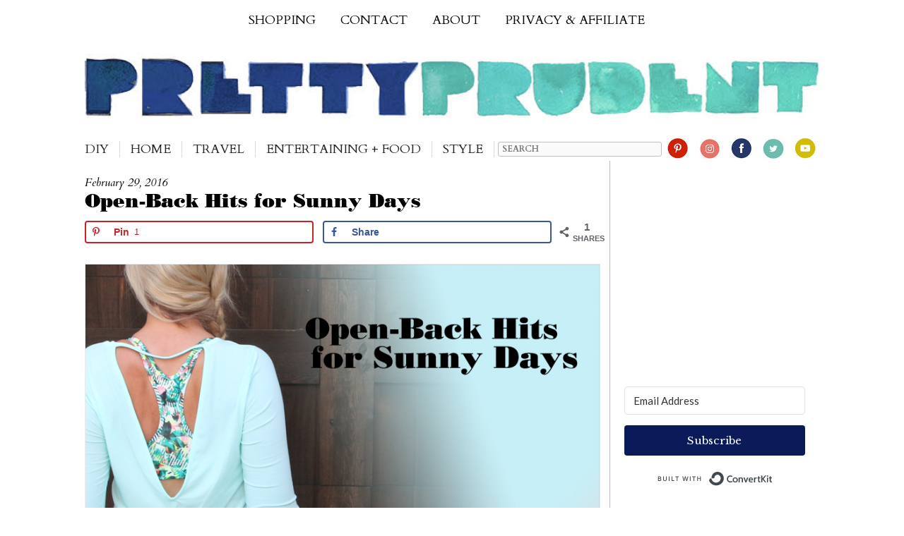

--- FILE ---
content_type: text/css
request_url: https://www.prettyprudent.com/wp-content/themes/prudent-2017/library/css/style.css
body_size: 20547
content:


/* @override 
	http://prudent-assets.s3-us-west-2.amazonaws.com/wp-content/themes/prudent-2015/library/css/style.css */


/*! Made with Bones: http://themble.com/bones :) */
/******************************************************************
Site Name: Pretty Prudent
Author: Jeremy Roush

Stylesheet: Main Stylesheet


******************************************************************/
/*********************
IMPORTING PARTIALS
These files are needed at the beginning so that we establish all
our mixins, functions, and variables that we'll be using across
the whole project.
*********************/
/* normalize.css 2012-07-07T09:50 UTC - http://github.com/necolas/normalize.css */
/* ==========================================================================
   HTML5 display definitions
   ========================================================================== */
/**
 * Correct `block` display not defined in IE 8/9.
 */
article,
aside,
details,
figcaption,
figure,
footer,
header,
hgroup,
main,
nav,
section,
summary {
    display: block;
}

/**
 * Correct `inline-block` display not defined in IE 8/9.
 */
audio,
canvas,
video {
    display: inline-block;
}

/**
 * Prevent modern browsers from displaying `audio` without controls.
 * Remove excess height in iOS 5 devices.
 */
audio:not([controls]) {
    display: none;
    height: 0;
}

/**
 * Address `[hidden]` styling not present in IE 8/9.
 * Hide the `template` element in IE, Safari, and Firefox < 22.
 */
[hidden],
template {
    display: none;
}

/* ==========================================================================
   Base
   ========================================================================== */
/**
 * 1. Set default font family to sans-serif.
 * 2. Prevent iOS text size adjust after orientation change, without disabling
 *    user zoom.
 */
html {
    /* 1 */
    -ms-text-size-adjust: 100%;
    /* 2 */
    -webkit-text-size-adjust: 100%;
    /* 2 */
}

#inner-header {}

/**
 * Remove default margin.
 */
body {
    margin: 0;
}

/* ==========================================================================
   Links
   ========================================================================== */
/**
 * Remove the gray background color from active links in IE 10.
 */
a {
    background: transparent;
}

/**
 * Address `outline` inconsistency between Chrome and other browsers.
 */
a:focus {
    outline: thin dotted;
}

/**
 * Improve readability when focused and also mouse hovered in all browsers.
 */
a:active,
a:hover {
    outline: 0;
}

/* ==========================================================================
   Typography
   ========================================================================== */
/**
 * Address variable `h1` font-size and margin within `section` and `article`
 * contexts in Firefox 4+, Safari 5, and Chrome.
 */
h1 {
    font-size: 2em;
    margin: 0.67em 0;
}

/**
 * Address styling not present in IE 8/9, Safari 5, and Chrome.
 */
abbr[title] {
    border-bottom: 1px dotted;
}

/**
 * Address style set to `bolder` in Firefox 4+, Safari 5, and Chrome.
 */
b,
strong,
.strong {
    font-weight: bold;
}

/**
 * Address styling not present in Safari 5 and Chrome.
 */
dfn,
em,
.em {
    font-style: italic;
}

/**
 * Address differences between Firefox and other browsers.
 */
hr {
    -moz-box-sizing: content-box;
    box-sizing: content-box;
    height: 0;
}

/*
 * proper formatting (http://blog.fontdeck.com/post/9037028497/hyphens)
*/
p {
    -webkit-hyphens: auto;
    -epub-hyphens: auto;
    -moz-hyphens: auto;
    hyphens: auto;
}

/*
 * Addresses margins set differently in IE6/7.
 */
pre {
    margin: 0;
}

/**
 * Correct font family set oddly in Safari 5 and Chrome.
 */
code,
kbd,
pre,
samp {
    font-family: monospace, serif;
    font-size: 1em;
}

/**
 * Improve readability of pre-formatted text in all browsers.
 */
pre {
    white-space: pre-wrap;
}

/**
 * Set consistent quote types.
 */
q {
    quotes: "\201C" "\201D" "\2018" "\2019";
}

/**
 * Address inconsistent and variable font size in all browsers.
 */
q:before,
q:after {
    content: '';
    content: none;
}

small, .small {
    font-size: 75%;
}

/**
 * Prevent `sub` and `sup` affecting `line-height` in all browsers.
 */
sub,
sup {
    font-size: 75%;
    line-height: 0;
    position: relative;
    vertical-align: baseline;
}

sup {
    top: -0.5em;
}

sub {
    bottom: -0.25em;
}

/* ==========================================================================
  Lists
========================================================================== */
/*
 * Addresses margins set differently in IE6/7.
 */
dl,
menu,
ol,
ul {
    margin: 1em 0;
}

dd {
    margin: 0;
}

/*
 * Addresses paddings set differently in IE6/7.
 */
menu {
    padding: 0 0 0 40px;
}

ol,
ul {
    padding: 0;
    list-style-type: none;
}

/*
 * Corrects list images handled incorrectly in IE7.
 */
nav ul,
nav ol {
    list-style: none;
    list-style-image: none;
}

/* ==========================================================================
  Embedded content
========================================================================== */
/**
 * Remove border when inside `a` element in IE 8/9.
 */
img {
    border: 0;
}

/**
 * Correct overflow displayed oddly in IE 9.
 */
svg:not(:root) {
    overflow: hidden;
}

/* ==========================================================================
   Figures
   ========================================================================== */
/**
 * Address margin not present in IE 8/9 and Safari 5.
 */
figure {
    margin: 0;
}

/* ==========================================================================
   Forms
   ========================================================================== */
/**
 * Define consistent border, margin, and padding.
 */
fieldset {
    border: 1px solid #c0c0c0;
    margin: 0 2px;
    padding: 0.35em 0.625em 0.75em;
}

/**
 * 1. Correct `color` not being inherited in IE 8/9.
 * 2. Remove padding so people aren't caught out if they zero out fieldsets.
 */
legend {
    border: 0;
    /* 1 */
    padding: 0;
    /* 2 */
}

/**
 * 1. Correct font family not being inherited in all browsers.
 * 2. Correct font size not being inherited in all browsers.
 * 3. Address margins set differently in Firefox 4+, Safari 5, and Chrome.
 */
button,
input,
select,
textarea {
    font-family: inherit;
    /* 1 */
    font-size: 100%;
    /* 2 */
    margin: 0;
    /* 3 */
}

/**
 * Address Firefox 4+ setting `line-height` on `input` using `!important` in
 * the UA stylesheet.
 */
button,
input {
    line-height: normal;
}

/**
 * Address inconsistent `text-transform` inheritance for `button` and `select`.
 * All other form control elements do not inherit `text-transform` values.
 * Correct `button` style inheritance in Chrome, Safari 5+, and IE 8+.
 * Correct `select` style inheritance in Firefox 4+ and Opera.
 */
button,
select {
    text-transform: none;
}

/**
 * 1. Avoid the WebKit bug in Android 4.0.* where (2) destroys native `audio`
 *    and `video` controls.
 * 2. Correct inability to style clickable `input` types in iOS.
 * 3. Improve usability and consistency of cursor style between image-type
 *    `input` and others.
 */
button,
html input[type="button"],
input[type="reset"],
input[type="submit"] {
    -webkit-appearance: button;
    /* 2 */
    cursor: pointer;
    /* 3 */
}

/**
 * Re-set default cursor for disabled elements.
 */
button[disabled],
html input[disabled] {
    cursor: default;
}

/**
 * 1. Address box sizing set to `content-box` in IE 8/9/10.
 * 2. Remove excess padding in IE 8/9/10.
 */
input[type="checkbox"],
input[type="radio"] {
    box-sizing: border-box;
    /* 1 */
    padding: 0;
    /* 2 */
}

/**
 * 1. Address `appearance` set to `searchfield` in Safari 5 and Chrome.
 * 2. Address `box-sizing` set to `border-box` in Safari 5 and Chrome
 *    (include `-moz` to future-proof).
 */
input[type="search"] {
    -webkit-appearance: textfield;
    /* 1 */
    -moz-box-sizing: content-box;
    -webkit-box-sizing: content-box;
    /* 2 */
    box-sizing: content-box;
}

/**
 * Remove inner padding and search cancel button in Safari 5 and Chrome
 * on OS X.
 */
input[type="search"]::-webkit-search-cancel-button,
input[type="search"]::-webkit-search-decoration {
    -webkit-appearance: none;
}

/**
 * Remove inner padding and border in Firefox 4+.
 */
button::-moz-focus-inner,
input::-moz-focus-inner {
    border: 0;
    padding: 0;
}

/**
 * 1. Remove default vertical scrollbar in IE 8/9.
 * 2. Improve readability and alignment in all browsers.
 */
textarea {
    overflow: auto;
    /* 1 */
    vertical-align: top;
    /* 2 */
}

/* ==========================================================================
   Tables
   ========================================================================== */
/**
 * Remove most spacing between table cells.
 */
table {
    border-collapse: collapse;
    border-spacing: 0;
}

* {
    -webkit-box-sizing: border-box;
    -moz-box-sizing: border-box;
    box-sizing: border-box;
}

.image-replacement,
.ir {
    text-indent: 100%;
    white-space: nowrap;
    overflow: hidden;
}

.clearfix, .cf, .comment-respond {
    zoom: 1;
}

.clearfix:before, .clearfix:after, .cf:before, .comment-respond:before, .cf:after, .comment-respond:after {
    content: "";
    display: table;
}

.clearfix:after, .cf:after, .comment-respond:after {
    clear: both;
}

/*
use the best ampersand
http://simplebits.com/notebook/2008/08/14/ampersands-2/
*/
span.amp {
    font-family: Baskerville, 'Goudy Old Style', Palatino, 'Book Antiqua', serif !important;
    font-style: italic;
}

/******************************************************************
Site Name:
Author:

Stylesheet: Variables

Here is where we declare all our variables like colors, fonts,
base values, and defaults. We want to make sure this file ONLY
contains variables that way our files don't get all messy.
No one likes a mess.

******************************************************************/
/*********************
COLORS
Need help w/ choosing your colors? Try this site out:
http://0to255.com/
*********************/
/*
Here's a great tutorial on how to
use color variables properly:
http://sachagreif.com/sass-color-variables/
*/
/******************************************************************
Site Name:
Author:

Stylesheet: Typography

Need to import a font or set of icons for your site? Drop them in
here or just use this to establish your typographical grid. Or not.
Do whatever you want to...GOSH!

Helpful Articles:
http://trentwalton.com/2012/06/19/fluid-type/
http://ia.net/blog/responsive-typography-the-basics/
http://alistapart.com/column/responsive-typography-is-a-physical-discipline

******************************************************************/
/*********************
FONT FACE (IN YOUR FACE)
*********************/
/*  To embed your own fonts, use this syntax
  and place your fonts inside the
  library/fonts folder. For more information
  on embedding fonts, go to:
  http://www.fontsquirrel.com/
  Be sure to remove the comment brackets.
*/
/*  @font-face {
      font-family: 'Font Name';
      src: url('library/fonts/font-name.eot');
      src: url('library/fonts/font-name.eot?#iefix') format('embedded-opentype'),
             url('library/fonts/font-name.woff') format('woff'),
             url('library/fonts/font-name.ttf') format('truetype'),
             url('library/fonts/font-name.svg#font-name') format('svg');
      font-weight: normal;
      font-style: normal;
  }
*/
/*
The following is based of Typebase:
https://github.com/devinhunt/typebase.css
I've edited it a bit, but it's a nice starting point.
*/
/*
 i imported this one in the functions file so bones would look sweet.
 don't forget to remove it for your site.
*/
/*
some nice typographical defaults
more here: http://www.newnet-soft.com/blog/csstypography
*/
p {
    -ms-word-break: break-all;
    -ms-word-wrap: break-all;
    word-break: break-word;
    word-break: break-word;
    -webkit-hyphens: auto;
    -moz-hyphens: auto;
    hyphens: auto;
    -webkit-hyphenate-before: 2;
    -webkit-hyphenate-after: 3;
    hyphenate-lines: 3;
    -webkit-font-feature-settings: "liga", "dlig";
    -moz-font-feature-settings: "liga=1, dlig=1";
    -ms-font-feature-settings: "liga", "dlig";
    -o-font-feature-settings: "liga", "dlig";
    font-feature-settings: "liga", "dlig";
}

/******************************************************************
Site Name:
Author:

Stylesheet: Sass Functions

You can do a lot of really cool things in Sass. Functions help you
make repeated actions a lot easier. They are really similar to mixins,
but can be used for so much more.

Anyway, keep them all in here so it's easier to find when you're
looking for one.

For more info on functions, go here:
http://sass-lang.com/documentation/Sass/Script/Functions.html

******************************************************************/
/*********************
COLOR FUNCTIONS
These are helpful when you're working
with shadows and such things. It's essentially
a quicker way to write RGBA.

Example:
box-shadow: 0 0 4px black(0.3);
compiles to:
box-shadow: 0 0 4px rgba(0,0,0,0.3);
*********************/
/*********************
RESPONSIVE HELPER FUNCTION
If you're creating a responsive site, then
you've probably already read
Responsive Web Design: http://www.abookapart.com/products/responsive-web-design

Here's a nice little helper function for calculating
target / context
as mentioned in that book.

Example:
width: cp(650px, 1000px);
or
width: calc-percent(650px, 1000px);
both compile to:
width: 65%;
*********************/
/******************************************************************
Site Name:
Author:

Stylesheet: Mixins Stylesheet

This is where you can take advantage of Sass' great features: Mixins.
I won't go in-depth on how they work exactly,
there are a few articles below that will help do that. What I will
tell you is that this will help speed up simple changes like
changing a color or adding CSS3 techniques gradients.

A WORD OF WARNING: It's very easy to overdo it here. Be careful and
remember less is more.

Helpful:
http://sachagreif.com/useful-sass-mixins/
http://thesassway.com/intermediate/leveraging-sass-mixins-for-cleaner-code
http://web-design-weekly.com/blog/2013/05/12/handy-sass-mixins/

******************************************************************/
/*********************
TRANSITION
*********************/
/*
I totally rewrote this to be cleaner and easier to use.
You'll need to be using Sass 3.2+ for these to work.
Thanks to @anthonyshort for the inspiration on these.
USAGE: @include transition(all 0.2s ease-in-out);
*/
/*********************
CSS3 GRADIENTS
Be careful with these since they can
really slow down your CSS. Don't overdo it.
*********************/
/* @include css-gradient(#dfdfdf,#f8f8f8); */
/*********************
BOX SIZING
*********************/
/* @include box-sizing(border-box); */
/* NOTE: value of "padding-box" is only supported in Gecko. So
probably best not to use it. I mean, were you going to anyway? */
/******************************************************************
Site Name:
Author:

Stylesheet: Grid Stylesheet

I've seperated the grid so you can swap it out easily. It's
called at the top the style.scss stylesheet.

There are a ton of grid solutions out there. You should definitely
experiment with your own. Here are some recommendations:

http://gridsetapp.com - Love this site. Responsive Grids made easy.
http://susy.oddbird.net/ - Grids using Compass. Very elegant.
http://gridpak.com/ - Create your own responsive grid.
https://github.com/dope/lemonade - Neat lightweight grid.


The grid below is a custom built thingy I modeled a bit after
Gridset. It's VERY basic and probably shouldn't be used on
your client projects. The idea is you learn how to roll your
own grids. It's better in the long run and allows you full control
over your project's layout.

******************************************************************/
.last-col {
    float: right;
    padding-right: 0 !important;
}

/*
Mobile Grid Styles
These are the widths for the mobile grid.
There are four types, but you can add or customize
them however you see fit.
*/
@media (max-width: 767px) {
    .m-all {
        float: left;
        padding-right: 0.75em;
        width: 100%;
        padding-right: 0;
    }

    .m-1of2 {
        float: left;
        padding-right: 0.75em;
        width: 50%;
    }

    .m-1of3 {
        float: left;
        padding-right: 0.75em;
        width: 33.33%;
    }

    .m-2of3 {
        float: left;
        padding-right: 0.75em;
        width: 66.66%;
    }

    .m-1of4 {
        float: left;
        padding-right: 0.75em;
        width: 25%;
    }

    .m-3of4 {
        float: left;
        padding-right: 0.75em;
        width: 75%;
    }
}

/* Portrait tablet to landscape */
@media (min-width: 768px) and (max-width: 1029px) {
    .t-all {
        float: left;
        padding-right: 0.75em;
        width: 100%;
        padding-right: 0;
    }

    .t-1of2 {
        float: left;
        padding-right: 0.75em;
        width: 50%;
    }

    .t-1of3 {
        float: left;
        padding-right: 0.75em;
        width: 33.33%;
    }

    .t-2of3 {
        float: left;
        padding-right: 0.75em;
        width: 66.66%;
    }

    .t-1of4 {
        float: left;
        padding-right: 0.75em;
        width: 25%;
    }

    .t-3of4 {
        float: left;
        padding-right: 0.75em;
        width: 75%;
    }

    .t-1of5 {
        float: left;
        padding-right: 0.75em;
        width: 20%;
    }

    .t-2of5 {
        float: left;
        padding-right: 0.75em;
        width: 40%;
    }

    .t-3of5 {
        float: left;
        padding-right: 0.75em;
        width: 60%;
    }

    .t-4of5 {
        float: left;
        padding-right: 0.75em;
        width: 80%;
    }
}

/* Landscape to small desktop */
@media (min-width: 1030px) {
    .d-all {
        float: left;
        padding-right: 0.75em;
        width: 100%;
        padding-right: 0;
    }

    .d-1of2 {
        float: left;
        padding-right: 0.75em;
        width: 50%;
    }

    .d-1of3 {
        float: left;
        padding-right: 0.75em;
        width: 33.33%;
    }

    .d-2of3 {
        float: left;
        padding-right: 0.75em;
        width: 66.66%;
    }

    .d-1of4 {
        float: left;
        padding-right: 0.75em;
        width: 25%;
    }

    .d-3of4 {
        float: left;
        padding-right: 0.75em;
        width: 75%;
    }

    .d-1of5 {
        float: left;
        padding-right: 0.75em;
        width: 20%;
    }

    .d-2of5 {
        float: left;
        padding-right: 0.75em;
        width: 40%;
    }

    .d-3of5 {
        float: left;
        padding-right: 0.75em;
        width: 60%;
    }

    .d-4of5 {
        float: left;
        padding-right: 0.75em;
        width: 80%;
    }

    .d-1of6 {
        float: left;
        padding-right: 0.75em;
        width: 16.6666666667%;
    }

    .d-1of7 {
        float: left;
        padding-right: 0.75em;
        width: 14.2857142857%;
    }

    .d-2of7 {
        float: left;
        padding-right: 0.75em;
        width: 28.5714286%;
    }

    .d-3of7 {
        float: left;
        padding-right: 0.75em;
        width: 42.8571429%;
    }

    .d-4of7 {
        float: left;
        padding-right: 0.75em;
        width: 57.1428572%;
    }

    .d-5of7 {
        float: left;
        padding-right: 0.75em;
        width: 71.4285715%;
    }

    .d-6of7 {
        float: left;
        padding-right: 0.75em;
        width: 85.7142857%;
    }

    .d-1of8 {
        float: left;
        padding-right: 0.75em;
        width: 12.5%;
    }

    .d-1of9 {
        float: left;
        padding-right: 0.75em;
        width: 11.1111111111%;
    }

    .d-1of10 {
        float: left;
        padding-right: 0.75em;
        width: 10%;
    }

    .d-1of11 {
        float: left;
        padding-right: 0.75em;
        width: 9.09090909091%;
    }

    .d-1of12 {
        float: left;
        padding-right: 0.75em;
        width: 8.33%;
    }
}

/*********************
IMPORTING MODULES
Modules are reusable blocks or elements we use throughout the project.
We can break them up as much as we want or just keep them all in one.
I mean, you can do whatever you want. The world is your oyster. Unless
you hate oysters, then the world is your peanut butter & jelly sandwich.
*********************/
/******************************************************************
Site Name:
Author:

Stylesheet: Alert Styles

If you want to use these alerts in your design, you can. If not,
you can just remove this stylesheet.

******************************************************************/
.alert-help,
.alert-info, .alert-error, .alert-success {
    margin: 10px;
    padding: 5px 18px;
    border: 1px solid;
}

.alert-help {
    border-color: #e8dc59;
    background: #ebe16f;
}

.alert-info {
    border-color: #bfe4f4;
    background: #d5edf8;
}

.alert-error {
    border-color: #f8cdce;
    background: #fbe3e4;
}

.alert-success {
    border-color: #deeaae;
    background: #e6efc2;
}

/******************************************************************
Site Name:
Author:

Stylesheet: Button Styles

Buttons are a pretty important part of your site's style, so it's
important to have a consistent baseline for them. Use this stylesheet
to create all kinds of buttons.

Helpful Links:
http://galp.in/blog/2011/08/02/the-ui-guide-part-1-buttons/

******************************************************************/
/*********************
BUTTON DEFAULTS
We're gonna use a placeholder selector here
so we can use common styles. We then use this
to load up the defaults in all our buttons.

Here's a quick video to show how it works:
http://www.youtube.com/watch?v=hwdVpKiJzac

*********************/
.blue-btn,
.comment-reply-link, #submit {
    display: inline-block;
    position: relative;
    font-family: "Helvetica Neue", Helvetica, Arial, sans-serif;
    text-decoration: none;
    color: white;
    font-size: 0.9em;
    font-size: 34px;
    line-height: 34px;
    font-weight: normal;
    padding: 0 24px;
    border-radius: 4px;
    border: 0;
    cursor: pointer;
    -webkit-transition: background-color 0.14s ease-in-out;
    transition: background-color 0.14s ease-in-out;
}

.blue-btn:hover, .comment-reply-link:hover, #submit:hover, .blue-btn:focus, .comment-reply-link:focus, #submit:focus {
    color: white;
    text-decoration: none;
}

.blue-btn:active, .comment-reply-link:active, #submit:active {
    top: 1px;
}

/*
An example button.
You can use this example if you want. Just replace all the variables
and it will create a button dependant on those variables.
*/
.blue-btn,
.comment-reply-link, #submit {
    background-color: #8dd5d5;
}

.blue-btn:hover, .comment-reply-link:hover, #submit:hover, .blue-btn:focus, .comment-reply-link:focus, #submit:focus {
    background-color: #8dd5d5;
}

.blue-btn:active, .comment-reply-link:active, #submit:active {
    background-color: #8dd5d5;
}

/******************************************************************
Site Name:
Author:

Stylesheet: Form Styles

We put all the form and button styles in here to setup a consistent
look. If we need to customize them, we can do this in the main
stylesheets and just override them. Easy Peasy.

You're gonna see a few data-uri thingies down there. If you're not
sure what they are, check this link out:
http://css-tricks.com/data-uris/
If you want to create your own, use this helpful link:
http://websemantics.co.uk/online_tools/image_to_data_uri_convertor/

******************************************************************/
/*********************
INPUTS
*********************/
input[type="text"],
input[type="password"],
input[type="datetime"],
input[type="datetime-local"],
input[type="date"],
input[type="month"],
input[type="time"],
input[type="week"],
input[type="number"],
input[type="email"],
input[type="url"],
input[type="search"],
input[type="tel"],
input[type="color"],
select,
textarea,
.field {
    display: block;
    height: 40px;
    line-height: 40px;
    padding: 0 12px;
    margin-bottom: 14px;
    font-size: 1em;
    color: #5c6b80;
    border-radius: 3px;
    vertical-align: middle;
    box-shadow: none;
    border: 0;
    width: 100%;
    1max-width: 400px;
    font-family: "Lato", "Helvetica Neue", Helvetica, Arial, sans-serif;
    background-color: #eaedf2;
    -webkit-transition: background-color 0.24s ease-in-out;
    transition: background-color 0.24s ease-in-out;
}

input[type="text"]:focus, input[type="text"]:active,
input[type="password"]:focus,
input[type="password"]:active,
input[type="datetime"]:focus,
input[type="datetime"]:active,
input[type="datetime-local"]:focus,
input[type="datetime-local"]:active,
input[type="date"]:focus,
input[type="date"]:active,
input[type="month"]:focus,
input[type="month"]:active,
input[type="time"]:focus,
input[type="time"]:active,
input[type="week"]:focus,
input[type="week"]:active,
input[type="number"]:focus,
input[type="number"]:active,
input[type="email"]:focus,
input[type="email"]:active,
input[type="url"]:focus,
input[type="url"]:active,
input[type="search"]:focus,
input[type="search"]:active,
input[type="tel"]:focus,
input[type="tel"]:active,
input[type="color"]:focus,
input[type="color"]:active,
select:focus,
select:active,
textarea:focus,
textarea:active,
.field:focus,
.field:active {
    background-color: #f7f8fa;
}

input[type="text"].error, input[type="text"].is-invalid,
input[type="password"].error,
input[type="password"].is-invalid,
input[type="datetime"].error,
input[type="datetime"].is-invalid,
input[type="datetime-local"].error,
input[type="datetime-local"].is-invalid,
input[type="date"].error,
input[type="date"].is-invalid,
input[type="month"].error,
input[type="month"].is-invalid,
input[type="time"].error,
input[type="time"].is-invalid,
input[type="week"].error,
input[type="week"].is-invalid,
input[type="number"].error,
input[type="number"].is-invalid,
input[type="email"].error,
input[type="email"].is-invalid,
input[type="url"].error,
input[type="url"].is-invalid,
input[type="search"].error,
input[type="search"].is-invalid,
input[type="tel"].error,
input[type="tel"].is-invalid,
input[type="color"].error,
input[type="color"].is-invalid,
select.error,
select.is-invalid,
textarea.error,
textarea.is-invalid,
.field.error,
.field.is-invalid {
    color: #fbe3e4;
    border-color: #fbe3e4;
    background-color: white;
    background-position: 99% center;
    background-repeat: no-repeat;
    background-image: url([data-uri]);
    outline-color: #fbe3e4;
}

input[type="text"].success, input[type="text"].is-valid,
input[type="password"].success,
input[type="password"].is-valid,
input[type="datetime"].success,
input[type="datetime"].is-valid,
input[type="datetime-local"].success,
input[type="datetime-local"].is-valid,
input[type="date"].success,
input[type="date"].is-valid,
input[type="month"].success,
input[type="month"].is-valid,
input[type="time"].success,
input[type="time"].is-valid,
input[type="week"].success,
input[type="week"].is-valid,
input[type="number"].success,
input[type="number"].is-valid,
input[type="email"].success,
input[type="email"].is-valid,
input[type="url"].success,
input[type="url"].is-valid,
input[type="search"].success,
input[type="search"].is-valid,
input[type="tel"].success,
input[type="tel"].is-valid,
input[type="color"].success,
input[type="color"].is-valid,
select.success,
select.is-valid,
textarea.success,
textarea.is-valid,
.field.success,
.field.is-valid {
    color: #e6efc2;
    border-color: #e6efc2;
    background-color: white;
    background-position: 99% center;
    background-repeat: no-repeat;
    background-image: url([data-uri]);
    outline-color: #e6efc2;
}

input[type="text"][disabled], input[type="text"].is-disabled,
input[type="password"][disabled],
input[type="password"].is-disabled,
input[type="datetime"][disabled],
input[type="datetime"].is-disabled,
input[type="datetime-local"][disabled],
input[type="datetime-local"].is-disabled,
input[type="date"][disabled],
input[type="date"].is-disabled,
input[type="month"][disabled],
input[type="month"].is-disabled,
input[type="time"][disabled],
input[type="time"].is-disabled,
input[type="week"][disabled],
input[type="week"].is-disabled,
input[type="number"][disabled],
input[type="number"].is-disabled,
input[type="email"][disabled],
input[type="email"].is-disabled,
input[type="url"][disabled],
input[type="url"].is-disabled,
input[type="search"][disabled],
input[type="search"].is-disabled,
input[type="tel"][disabled],
input[type="tel"].is-disabled,
input[type="color"][disabled],
input[type="color"].is-disabled,
select[disabled],
select.is-disabled,
textarea[disabled],
textarea.is-disabled,
.field[disabled],
.field.is-disabled {
    cursor: not-allowed;
    border-color: #cfcfcf;
    opacity: 0.6;
}

input[type="text"][disabled]:focus, input[type="text"][disabled]:active, input[type="text"].is-disabled:focus, input[type="text"].is-disabled:active,
input[type="password"][disabled]:focus,
input[type="password"][disabled]:active,
input[type="password"].is-disabled:focus,
input[type="password"].is-disabled:active,
input[type="datetime"][disabled]:focus,
input[type="datetime"][disabled]:active,
input[type="datetime"].is-disabled:focus,
input[type="datetime"].is-disabled:active,
input[type="datetime-local"][disabled]:focus,
input[type="datetime-local"][disabled]:active,
input[type="datetime-local"].is-disabled:focus,
input[type="datetime-local"].is-disabled:active,
input[type="date"][disabled]:focus,
input[type="date"][disabled]:active,
input[type="date"].is-disabled:focus,
input[type="date"].is-disabled:active,
input[type="month"][disabled]:focus,
input[type="month"][disabled]:active,
input[type="month"].is-disabled:focus,
input[type="month"].is-disabled:active,
input[type="time"][disabled]:focus,
input[type="time"][disabled]:active,
input[type="time"].is-disabled:focus,
input[type="time"].is-disabled:active,
input[type="week"][disabled]:focus,
input[type="week"][disabled]:active,
input[type="week"].is-disabled:focus,
input[type="week"].is-disabled:active,
input[type="number"][disabled]:focus,
input[type="number"][disabled]:active,
input[type="number"].is-disabled:focus,
input[type="number"].is-disabled:active,
input[type="email"][disabled]:focus,
input[type="email"][disabled]:active,
input[type="email"].is-disabled:focus,
input[type="email"].is-disabled:active,
input[type="url"][disabled]:focus,
input[type="url"][disabled]:active,
input[type="url"].is-disabled:focus,
input[type="url"].is-disabled:active,
input[type="search"][disabled]:focus,
input[type="search"][disabled]:active,
input[type="search"].is-disabled:focus,
input[type="search"].is-disabled:active,
input[type="tel"][disabled]:focus,
input[type="tel"][disabled]:active,
input[type="tel"].is-disabled:focus,
input[type="tel"].is-disabled:active,
input[type="color"][disabled]:focus,
input[type="color"][disabled]:active,
input[type="color"].is-disabled:focus,
input[type="color"].is-disabled:active,
select[disabled]:focus,
select[disabled]:active,
select.is-disabled:focus,
select.is-disabled:active,
textarea[disabled]:focus,
textarea[disabled]:active,
textarea.is-disabled:focus,
textarea.is-disabled:active,
.field[disabled]:focus,
.field[disabled]:active,
.field.is-disabled:focus,
.field.is-disabled:active {
    background-color: #d5edf8;
}

input[type="password"] {
    letter-spacing: 0.3em;
}

textarea {
    max-width: 100%;
    min-height: 120px;
    line-height: 1.5em;
}

select {
    -webkit-appearance: none;
    /* 1 */
    background-image: url([data-uri]);
    background-repeat: no-repeat;
    background-position: 97.5% center;
}

/*********************
BASE (MOBILE) SIZE
This are the mobile styles. It's what people see on their phones. If
you set a great foundation, you won't need to add too many styles in
the other stylesheets. Remember, keep it light: Speed is Important.
*********************/
/******************************************************************
Site Name:
Author:

Stylesheet: Base Mobile Stylesheet

Be light and don't over style since everything here will be
loaded by mobile devices. You want to keep it as minimal as
possible. This is called at the top of the main stylsheet
and will be used across all viewports.

******************************************************************/
/*********************
GENERAL STYLES
*********************/
body {
    font-family: 'Libre Baskerville', serif;
    font-size: 100%;
    line-height: 1.5;
    background-color: #ffffff;
    -webkit-font-smoothing: antialiased;
}

/********************
WORDPRESS BODY CLASSES
style a page via class
********************/
/* for sites that are read right to left (i.e. hebrew) */
/* home page */
/* blog template page */
/* archive page */
/* date archive page */
/* replace the number to the corresponding page number */
/* search page */
/* search result page */
/* no results search page */
/* individual paged search (i.e. body.search-paged-3) */
/* 404 page */
/* single post page */
/* individual post page by id (i.e. body.postid-73) */
/* individual paged single (i.e. body.single-paged-3) */
/* attatchment page */
/* individual attatchment page (i.e. body.attachmentid-763) */
/* style mime type pages */
/* author page */
/* user nicename (i.e. body.author-samueladams) */
/* paged author archives (i.e. body.author-paged-4) for page 4 */
/* category page */
/* individual category page (i.e. body.category-6) */
/* replace the number to the corresponding page number */
/* tag page */
/* individual tag page (i.e. body.tag-news) */
/* replace the number to the corresponding page number */
/* custom page template page */
/* individual page template (i.e. body.page-template-contact-php */
/* replace the number to the corresponding page number */
/* parent page template */
/* child page template */
/* replace the number to the corresponding page number */
/* if user is logged in */
/* paged items like search results or archives */
/* individual paged (i.e. body.paged-3) */
/*********************
LAYOUT & GRID STYLES
*********************/
.wrap {
    width: 96%;
    margin: 0 auto;
}

/*********************
LINK STYLES
*********************/
a, a:visited {
    color: #3a8675;
    /* on hover */
    /* on click */
    /* mobile tap color */
}

a:hover, a:focus, a:visited:hover, a:visited:focus {
    color: #d10e3c;
}

a:link, a:visited:link {
    /*
            this highlights links on iPhones/iPads.
            so it basically works like the :hover selector
            for mobile devices.
            */
    -webkit-tap-highlight-color: rgba(0, 0, 0, 0.3);
}

/******************************************************************
H1, H2, H3, H4, H5 STYLES
******************************************************************/
h1,
.h1, h2, .h2, h3, .h3, h4, .h4, h5, .h5 {
    text-rendering: optimizelegibility;
    font-weight: 500;
    /*
          if you're going to use webfonts, be sure to check your weights
          http://css-tricks.com/watch-your-font-weight/
          */
    /* removing text decoration from all headline links */
}

h1 a, .h1 a, h2 a, .h2 a, h3 a, .h3 a, h4 a, .h4 a, h5 a, .h5 a {
    text-decoration: none;
}

h1, .h1 {
    font-size: 2.5em;
    line-height: 1.333em;
}

h2, .h2 {
    font-size: 1.5em;
    line-height: 1.2em;
    margin-bottom: 0.375em;
}

h3, .h3 {
    font-size: 1.125em;
}

h4, .h4 {
    font-size: 1.1em;
    font-weight: 700;
}

h5, .h5 {
    font-size: 0.846em;
    line-height: 2.09em;
    text-transform: uppercase;
    letter-spacing: 2px;
}

/*********************
HEADER STYLES
*********************/
.header {}

#logo {
    margin: 0.75em 0;
}

#logo a {
    color: white;
}

/*********************
NAVIGATION STYLES
*********************/
/*
all navs have a .nav class applied via
the wp_menu function; this is so we can
easily write one group of styles for
the navs on the site so our css is cleaner
and more scalable.
*/

div#main_nav_wrapper nav {
    display: none;

}

div#nav_hamburger {
    width: 39px;
    height: 33px;
    background: url(prudent_hamburger_final.png) center center no-repeat;
    background-size: contain;
    margin-top: 0;
    display: inline-block;
    opacity: 0.5;
    color: rgba(255, 255, 255, 0);
}

form#searchform {
    width: 144px;

}

.nav {
    border-bottom: 0;
    margin: 0;
    /* end .menu li */
    /* highlight current page */
    /* end current highlighters */
}

.nav li {
    /*
            so you really have to rethink your dropdowns for mobile.
            you don't want to have it expand too much because the
            screen is so small. How you manage your menu should
            depend on the project. Here's some great info on it:
            http://www.alistapart.com/articles/organizing-mobile/
            
            */
    display: block;
}

.nav li:hover {
    background-color: rgba(204, 232, 230, 0.48);

}

.nav > li {
    padding-top: 5px;
    padding-bottom: 5px;
}

.nav li a {
    display: block;
    color: white;
    text-decoration: none;
    padding: 0.75em 0.75em 0.75em 0;
    /*
              remember this is for mobile ONLY, so there's no need
              to even declare hover styles here, you can do it in
              the style.scss file where it's relevant. We want to
              keep this file as small as possible!
              */
}

.nav li ul.sub-menu {
    display: none;
}

.nav li ul.sub-menu li a,
.nav li ul.children li a {
    padding-left: 30px;
}

/* end .nav */



div#main_nav_wrapper nav div.menu-top_bar-container {}

div#main_nav_wrapper nav.open div.menu-top_bar-container {
    display: block;
    background-color: #ffffff;
}

div#main_nav_wrapper nav.open {
    display: block;
    position: fixed;
    top: 0;
    right: 0;
    left: 0;
    bottom: 0;
    z-index: 1000000;
    width: 100%;
    overflow: auto;
}

.open .nav li ul.sub-menu {
    display: block;
}

/*********************
POSTS & CONTENT STYLES
*********************/
#content {
    margin-top: 0;
}

.hentry {
    background-color: white;
    border-radius: 3px;
    margin-bottom: 1.5em;
    border: 0px solid #cccccc;
}

.hentry header {
    padding: 1.5em 1.5em 0;
}

.hentry footer {
    padding: 1.5em;
}

.hentry footer p {
    margin: 0;
}

/* end .hentry */
.single-title,
.page-title,
.entry-title {
    margin: 0;
}

/* want to style individual post classes? Booya! */
/* post by id (i.e. post-3) */
/* general post style */
/* general article on a page style */
/* general style on an attatchment */
/* sticky post style */
/* hentry class */
/* style by category (i.e. category-videos) */
/* style by tag (i.e. tag-news) */
/* post meta */
.byline {
    color: #9fa6b4;
    font-style: italic;
    margin: 0;
}

/* entry content */
.entry-content {
    padding: 1.5em 1.5em 0;
    /*
          image alignment on a screen this size may be
          a bit difficult. It's set to start aligning
          and floating images at the next breakpoint,
          but it's up to you. Feel free to change it up.
          */
}

.entry-content p {
    margin: 0 0 1em;
}

.entry-content table {
    width: 100%;
    border: 1px solid #eaedf2;
    margin-bottom: 1.5em;
}

.entry-content table caption {
    margin: 0 0 7px;
    font-size: 0.75em;
    color: #9fa6b4;
    text-transform: uppercase;
    letter-spacing: 1px;
}

.entry-content tr {
    border-bottom: 1px solid #eaedf2;
}

.entry-content tr:nth-child(even) {
    background-color: #f8f9fa;
}

.entry-content td {
    padding: 7px;
    border-right: 1px solid #eaedf2;
}

.entry-content td:last-child {
    border-right: 0;
}

.entry-content th {
    background-color: #f8f9fa;
    border-bottom: 1px solid #eaedf2;
    border-right: 1px solid #eaedf2;
}

.entry-content th:last-child {
    border-right: 0;
}

.entry-content blockquote {
    margin: 0 0 1.5em 0.75em;
    padding: 0 0 0 0.75em;
    border-left: 3px solid #2980b9;
    font-style: italic;
    color: #9fa6b4;
}

.entry-content dd {
    margin-left: 0;
    font-size: 0.9em;
    color: #787878;
    margin-bottom: 1.5em;
}

.entry-content img {
    margin: 0 0 0.75em;
    max-width: 100%;
    height: auto;
}

.entry-content .size-auto,
.entry-content .size-full,
.entry-content .size-large,
.entry-content .size-medium,
.entry-content .size-thumbnail {
    max-width: 100%;
    height: auto;
}

.entry-content pre {
    background: #323944;
    color: #f8f9fa;
    font-size: 0.9em;
    padding: 1.5em;
    margin: 0 0 1.5em;
    border-radius: 3px;
}

/* end .entry-content */
.wp-caption {
    max-width: 100%;
    background: #eee;
    padding: 5px;
    /* images inside wp-caption */
}

.wp-caption img {
    max-width: 100%;
    margin-bottom: 0;
    width: 100%;
}

.wp-caption p.wp-caption-text {
    font-size: 0.85em;
    margin: 4px 0 7px;
    text-align: center;
}

/* end .wp-caption */
/* image gallery styles */
/* end .gallery */
/* gallery caption styles */
.tags {
    margin: 0;
}

/******************************************************************
PAGE NAVI STYLES
******************************************************************/
.pagination,
.wp-prev-next {
    margin: 1.5em 0;
}

.pagination {
    text-align: center;
}

.pagination ul {
    display: inline-block;
    background-color: white;
    white-space: nowrap;
    padding: 0;
    clear: both;
    border-radius: 3px;
}

.pagination li {
    padding: 0;
    margin: 0;
    float: left;
    display: inline;
    overflow: hidden;
    border-right: 1px solid #eaedf2;
}

.pagination a, .pagination span {
    margin: 0;
    text-decoration: none;
    padding: 0;
    line-height: 1em;
    font-size: 1em;
    font-weight: normal;
    padding: 0.75em;
    min-width: 1em;
    display: block;
    color: #2980b9;
}

.pagination a:hover, .pagination a:focus, .pagination span:hover, .pagination span:focus {
    background-color: #2980b9;
    color: white;
}

.pagination .current {
    cursor: default;
    color: #5c6b80;
}

.pagination .current:hover, .pagination .current:focus {
    background-color: white;
    color: #5c6b80;
}

/* end .bones_page_navi */
/* fallback previous & next links */
.wp-prev-next .prev-link {
    float: left;
}

.wp-prev-next .next-link {
    float: right;
}

/* end .wp-prev-next */
/******************************************************************
COMMENT STYLES
******************************************************************/
/* h3 comment title */
#comments-title {
    padding: 0.75em;
    margin: 0;
    border-top: 1px solid #f8f9fa;
    /* number of comments span */
}

.commentlist {
    margin: 0;
    list-style-type: none;
}

.comment {
    position: relative;
    clear: both;
    overflow: hidden;
    padding: 0;
    /* vcard */
    /* end .commentlist .vcard */
    /* end children */
    /* general comment classes */
    font-size: 14px;
    margin-bottom: 20px;
}

.comment .comment-author {
    padding: 7px;
    border: 0;
}

.comment .vcard {
    margin-left: 50px;
}

.comment .vcard cite.fn {
    font-weight: 700;
    font-style: normal;
}

.comment .vcard time {
    display: block;
    font-size: 0.9em;
    font-style: italic;
}

.comment .vcard time a {
    color: #9fa6b4;
    text-decoration: none;
}

.comment .vcard time a:hover {
    text-decoration: underline;
}

.comment .vcard .avatar {
    position: absolute;
    left: 16px;
    border-radius: 50%;
}

.comment:last-child {
    margin-bottom: 0;
}

.comment .children {
    margin: 0;
    /* variations */
    /* change number for different depth */
}

.comment[class*=depth-] {
    margin-top: 1.1em;
}

.comment.depth-1 {
    margin-left: 0;
    margin-top: 0;
}

.comment:not(.depth-1) {
    margin-top: 0;
    margin-left: 7px;
    padding: 7px;
}

.comment.odd {
    background-color: white;
}

.comment.even {
    background: white;
}

/* comment meta */
/* comment content */
.comment_content p {
    margin: 0.7335em 0 1.5em;
    font: 14px 'Cardo', serif;

    line-height: 1.5em;
}

/* end .commentlist .comment_content */
/* comment reply link */
.comment-reply-link {
    font-size: 0.9em;
    float: right;
}

/* end .commentlist .comment-reply-link */
/* edit comment link */
.comment-edit-link {
    font-style: italic;
    margin: 0 7px;
    text-decoration: none;
    font-size: 0.9em;
}

/******************************************************************
COMMENT FORM STYLES
******************************************************************/
.comment-respond {
    padding: 1.5em;
    border-top: 1px solid #f8f9fa;
}

#reply-title {
    margin: 0;
}

.logged-in-as {
    color: #9fa6b4;
    font-style: italic;
    margin: 0;
}

.logged-in-as a {
    color: #5c6b80;
}

.comment-form-comment {
    margin: 1.5em 0 0.75em;
}

.form-allowed-tags {
    padding: 1.5em;
    background-color: #f8f9fa;
    font-size: 0.9em;
}

/* comment submit button */
#submit {
    float: right;
    font-size: 1em;
}

/* comment form title */
#comment-form-title {
    margin: 0 0 1.1em;
}

/* cancel comment reply link */
/* logged in comments */
/* allowed tags */
#allowed_tags {
    margin: 1.5em 10px 0.7335em 0;
}

/* no comments */
.nocomments {
    margin: 0 20px 1.1em;
}

/*********************
SIDEBARS & ASIDES
*********************/
.widget ul li {
    /* deep nesting */
}

.no-widgets {
    background-color: white;
    padding: 1.5em;
    text-align: center;
    border: 1px solid #cccccc;
    border-radius: 2px;
    margin-bottom: 1.5em;
}

/*********************
FOOTER STYLES
*********************/
.footer {
    clear: both;
    background-color: #323944;
    color: #f8f9fa;
}

#sidebar2 {
    display: none;
}

div#social_links {
    display: inline-block;
}

input#s {
    font: 16px Cardo;
    height: 21px;
    padding-right: 0;
    padding-bottom: 0;
    padding-left: 5px;
    line-height: 16px;
    width: 100%;
    margin-bottom: 0;
    vertical-align: top;
    background-color: #edeeed;
    margin-left: 0;
    border: 1px solid #c0c0c0;
    box-sizing: border-box;
}

#menu-very_top_bar li a {
    font-weight: normal;
    font-style: normal;
    text-decoration: none;
    font-size: 12px;
    color: #000000;
    text-transform: uppercase;
    padding-bottom: 0;
    padding-top: 0;
    text-align: left;
    background-color: #ffffff;
    border-style: none;
    border-bottom-style: none;
    padding-right: 0;
    margin-left: 0;
}

#menu-very_top_bar li {
    display: inline-block;
    margin-right: 7px;
    margin-bottom: 00px;
    margin-top: 00px;
    text-decoration: none;
    float: none;
}

#menu-very_top_bar {
    text-align: center;
    margin-top: 5px;
    font-family: 'Cardo', serif;
    margin-bottom: 0px;
    white-space: nowrap;
}

#sidebar2 .widgettitle, #sidebar1 .widgettitle {
    font: 12px 'Arapey', serif;
    font-style: italic;
    border-bottom-style: none;
    background: url(images/featured_post_header_bg_large.jpg) -1150px -79px #f9f9f9;
    color: #000000;
    padding: 10px 5px 5px;
    margin-bottom: 0;
    margin-top: 0;
    white-space: nowrap;
    overflow: hidden;
}

div.extended-featured-widget a.alignleft {
    max-height: 100px;
}

/*
if you checked out the link above:
http://www.alistapart.com/articles/organizing-mobile/
you'll want to style the footer nav
a bit more in-depth. Remember to keep
it simple because you'll have to
override these styles for the desktop
view.
*/
/* end .footer-links */
/*********************
LARGER MOBILE DEVICES
This is for devices like the Galaxy Note or something that's
larger than an iPhone but smaller than a tablet. Let's call them
tweeners.
*********************/
@media only screen and (min-width: 481px) {
    div.extended-featured-widget a.alignleft {
        max-height: 216px;
        display: block;
        overflow: hidden;
    }

    div#social_links {
        display: inline-block;
    }

    /******************************************************************
          Site Name:
          Author:
          
          Stylesheet: 481px and Up Stylesheet
          
          This stylesheet is loaded for larger devices. It's set to
          481px because at 480px it would load on a landscaped iPhone.
          This isn't ideal because then you would be loading all those
          extra styles on that same mobile connection.
          
          A word of warning. This size COULD be a larger mobile device,
          so you still want to keep it pretty light and simply expand
          upon your base.scss styles.
          
          ******************************************************************/
    /*
          IMPORTANT NOTE ABOUT SASS 3.3 & UP
          You can't use @extend within media queries
          anymore, so just be aware that if you drop
          them in here, they won't work.
          */
    /*********************
          NAVIGATION STYLES
          *********************/
    /* .menu is clearfixed inside mixins.scss */
    .menu {
        /* end .menu ul */
    }

    .menu ul {
        /* end .menu ul li */
        /* highlight current page */
        /* end current highlighters */
    }

    .menu ul li {
        /*
                        plan your menus and drop-downs wisely.
                        */
    }

    .menu ul li a {
        /*
                          you can use hover styles here even though this size
                          has the possibility of being a mobile device.
                          */
    }

    /* end .menu */
    /*********************
          POSTS & CONTENT STYLES
          *********************/
    /* entry content */
    .entry-content {
        /* at this larger size, we can start to align images */
    }

    .entry-content .alignleft, .entry-content img.alignleft {
        margin-right: 1.5em;
        display: inline;
        float: left;
    }

    .entry-content .alignright, .entry-content img.alignright {
        margin-left: 1.5em;
        display: inline;
        float: right;
    }

    .entry-content .aligncenter, .entry-content img.aligncenter {
        margin-right: auto;
        margin-left: auto;
        display: block;
        clear: both;
    }

    /* end .entry-content */
    /*********************
          FOOTER STYLES
          *********************/
    /*
          check your menus here. do they look good?
          do they need tweaking?
          */
    /* end .footer-links */
}

/*********************
TABLET & SMALLER LAPTOPS
This is the average viewing window. So Desktops, Laptops, and
in general anyone not viewing on a mobile device. Here's where
you can add resource intensive styles.
*********************/
@media only screen and (min-width: 768px) {


    #sidebar2 .widgettitle, #sidebar1 .widgettitle {
        font: 22px 'Arapey', serif;
        font-style: italic;
        border-bottom-style: none;
        background: url(images/featured_post_header_bg_large.jpg) -1150px -79px #f9f9f9;
        color: #000000;
        padding: 10px 5px 5px;
        margin-bottom: 0;
        margin-top: 0;
        ;
    }

    div#main_nav_wrapper nav.open div.menu-top_bar-container {
        display: block;
        background-color: #ffffff;
    }

    div#main_nav_wrapper nav.open {
        display: inline-block;
        position: static;
        width: auto;
    }

    .open .nav li ul.sub-menu {
        display: block;
    }

    div.extended-featured-widget a.alignleft {
        max-height: 116px;
        overflow: hidden;
        visibility: visible;
    }

    form#searchform {
        width: 150px;
    }

    /******************************************************************
          Site Name:
          Author:
          
          Stylesheet: Tablet & Small Desktop Stylesheet
          
          Here's where you can start getting into the good stuff.
          This size will work on iPads, other tablets, and desktops.
          So you can start working with more styles, background images,
          and other resources. You'll also notice the grid starts to
          come into play. Have fun!
          
          ******************************************************************/
    /*********************
          GENERAL STYLES
          *********************/
    /*********************
          LAYOUT & GRID STYLES
          *********************/
    .wrap {
        width: 760px;
    }

    /*********************
          HEADER STYLES
          *********************/
    /*********************
          NAVIGATION STYLES
          *********************/

    #menu-very_top_bar li a {
        font-weight: normal;
        font-style: normal;
        text-decoration: none;
        font-size: 18px;
        color: #000000;
        text-transform: uppercase;
        padding: 0 10px;
        text-align: left;
        background-color: #ffffff;
        border-style: none;
        border-bottom-style: none;
    }

    #menu-very_top_bar li {
        display: inline-block;
        margin-right: 15px;
        margin-bottom: 00px;
        margin-top: 00px;
        text-decoration: none;
        float: none;
    }

    #menu-very_top_bar {
        text-align: center;
        margin-top: 10px;
        font-family: 'Cardo', serif;
        margin-bottom: 10px;
    }

    .nav li ul.sub-menu {
        display: block;
    }

    div#main_nav_wrapper nav {
        display: inline-block;
        width: auto;
        background-position: -1000px -1000px;
        margin-left: 0;
        margin-top: 0;
    }

    div#nav_hamburger {
        display: none;
    }

    div#main_nav_wrapper nav div.menu-top_bar-container {
        display: inline-block;
        position: static;
    }

    .nav {
        border: 0;
        /* end .menu ul li */
        /* highlight current page */
        /* end current highlighters */
    }

    .nav ul {
        margin-top: 0;
    }

    .nav li {
        float: left;
        position: relative;
        /*
                      plan your menus and drop-downs wisely.
                      */
        /* showing sub-menus */
    }

    .nav li a {
        border-bottom: 0;
        /*
                        you can use hover styles here even though this size
                        has the possibility of being a mobile device.
                        */
    }

    .nav li a:hover, .nav li a:focus {
        text-decoration: underline;
    }

    #sidebar2 {
        display: block;
    }

    .nav li ul.sub-menu,
    .nav li ul.children {
        margin-top: 0;
        border-top: 0;
        position: absolute;
        visibility: hidden;
        z-index: 8999;
        /* highlight sub-menu current page */
        background-color: #ffffff;
    }

    .nav li ul.sub-menu li,
    .nav li ul.children li {
        /*
                          if you need to go deeper, go nuts
                          just remember deeper menus suck
                          for usability. k, bai.
                          */
    }

    .nav li ul.sub-menu li a,
    .nav li ul.children li a {
        padding-left: 10px;
        border-right: 0;
        display: block;
        min-width: 180px;
    }

    .nav li ul.sub-menu li:last-child a,
    .nav li ul.children li:last-child a {
        border-bottom: 0;
    }

    .nav li ul.sub-menu li ul,
    .nav li ul.children li ul {
        top: 0;
        left: 100%;
    }

    .nav li:hover > ul {
        top: auto;
        visibility: visible;
    }

    /* end .nav */
    /*********************
          SIDEBARS & ASIDES
          *********************/
    .sidebar {
        margin-top: 2.2em;
    }

    .widgettitle {
        border-bottom: 2px solid #444;
        margin-bottom: 0.75em;
    }

    h4.widgettitle {
        margin-top: 0px;
        background-position: left;
    }

    .widget {
        padding: 0 10px;
        margin: 2.2em 0;
    }

    .widget ul li {
        margin-bottom: 0.75em;
        /* deep nesting */
    }

    .widget ul li ul {
        margin-top: 0.75em;
        padding-left: 1em;
    }

    /* links widget */
    /* meta widget */
    /* pages widget */
    /* recent-posts widget */
    /* archives widget */
    /* tag-cloud widget */
    /* calendar widget */
    /* category widget */
    /* recent-comments widget */
    /* search widget */
    /* text widget */
    /*********************
          FOOTER STYLES
          *********************/
    /*
          you'll probably need to do quite a bit
          of overriding here if you styled them for
          mobile. Make sure to double check these!
          */
    .footer-links ul li {
        /*
                    be careful with the depth of your menus.
                    it's very rare to have multi-depth menus in
                    the footer.
                    */
    }

    input#s {
        width: 100%;
    }

    /* end .footer-links */
}

/*********************
DESKTOP
This is the average viewing window. So Desktops, Laptops, and
in general anyone not viewing on a mobile device. Here's where
you can add resource intensive styles.
*********************/
@media only screen and (min-width: 1030px) {

    div.extended-featured-widget a.alignleft {
        max-height: 216px;

    }

    div#social_links {
        display: inline-block;
        position: static;
    }

    form#searchform {
        width: 240px;
        margin-left: 5px;
    }

    /******************************************************************
          Site Name:
          Author:
          
          Stylesheet: Desktop Stylsheet
          
          This is the desktop size. It's larger than an iPad so it will only
          be seen on the Desktop.
          
          ******************************************************************/
    .wrap {
        width: 1040px;
    }
}

/*********************
LARGE VIEWING SIZE
This is for the larger monitors and possibly full screen viewers.
*********************/
@media only screen and (min-width: 1240px) {
    /******************************************************************
          Site Name: 
          Author: 
          
          Stylesheet: Super Large Monitor Stylesheet
          
          You can add some advanced styles here if you like. This kicks in
          on larger screens.
          
          ******************************************************************/
}

/*********************
RETINA (2x RESOLUTION DEVICES)
This applies to the retina iPhone (4s) and iPad (2,3) along with
other displays with a 2x resolution. You can also create a media
query for retina AND a certain size if you want. Go Nuts.
*********************/
@media only screen and (-webkit-min-device-pixel-ratio: 1.5), only screen and (min--moz-device-pixel-ratio: 1.5), only screen and (min-device-pixel-ratio: 1.5) {
    /******************************************************************
          Site Name: 
          Author: 
          
          Stylesheet: Retina Screens & Devices Stylesheet
          
          When handling retina screens you need to make adjustments, especially
          if you're not using font icons. Here you can add them in one neat
          place.
          
          ******************************************************************/
    /* 
          
          EXAMPLE 
          Let's say you have an image and you need to make sure it looks ok
          on retina screens. Let's say we have an icon which dimension are
          24px x 24px. In your regular stylesheets, it would look something
          like this:
          
          .icon {
          	width: 24px;
          	height: 24px;
          	background: url(img/test.png) no-repeat;
          }
          
          For retina screens, we have to make some adjustments, so that image
          doesn't look blurry. So, taking into account the image above and the
          dimensions, this is what we would put in our retina stylesheet:
          
          .icon {
          	background: url(img/test@2x.png) no-repeat;
          	background-size: 24px 24px;
          }
          
          So, you would create the same icon, but at double the resolution, meaning 
          it would be 48px x 48px. You'd name it the same, but with a @2x at the end
          (this is pretty standard practice). Set the background image so it matches
          the original dimensions and you are good to go. 
          
          */
}

/*********************
PRINT STYLESHEET
Feel free to customize this. Remember to add things that won't make
sense to print at the bottom. Things like nav, ads, and forms should
be set to display none.
*********************/
@media print {
    /******************************************************************
          Site Name:
          Author:
          
          Stylesheet: Print Stylesheet
          
          This is the print stylesheet. There's probably not a lot
          of reasons to edit this stylesheet. If you want to
          though, go for it.
          
          ******************************************************************/
    * {
        background: transparent !important;
        color: black !important;
        text-shadow: none !important;
        filter: none !important;
        -ms-filter: none !important;
    }

    a, a:visited {
        color: #444 !important;
        text-decoration: underline;
    }

    a:after, a:visited:after {
        content: " (" attr(href) ")";
    }

    a abbr[title]:after, a:visited abbr[title]:after {
        content: " (" attr(title) ")";
    }

    .ir a:after,
    a[href^="javascript:"]:after,
    a[href^="#"]:after {
        content: "";
    }

    pre, blockquote {
        border: 1px solid #999;
        page-break-inside: avoid;
    }

    thead {
        display: table-header-group;
    }

    tr, img {
        page-break-inside: avoid;
    }

    img {
        max-width: 100% !important;
    }

    @page {
        margin: 0.5cm;
    }

    p, h2, h3 {
        orphans: 3;
        widows: 3;
    }

    h2,
    h3 {
        page-break-after: avoid;
    }

    .sidebar,
    .page-navigation,
    .wp-prev-next,
    .respond-form,
    nav {
        display: none;
    }
}

a#header_logo img {
    width: 100%;
    display: block;
}

ul#menu-top_bar {
    padding-left: 0;
    border-bottom-style: none;
}

ul#menu-top_bar li ul.sub-menu {
    background-color: rgba(238, 239, 238, 0.96);
    -moz-box-shadow: 2px 3px 6px rgba(179, 179, 179, 0.19);
    box-shadow: 2px 3px 6px rgba(179, 179, 179, 0.19);
}

ul#menu-top_bar li ul.sub-menu li {
    width: 100%;
    display: block;

}

ul#menu-top_bar li ul.sub-menu li a {
    font-size: 16px;
    text-transform: capitalize;
    border-bottom: 1px solid #d1d2d1;
    padding-top: 5px;
    padding-bottom: 5px;
    border-left: 1px solid #d1d2d1;
}

ul#menu-top_bar li ul.sub-menu li:first-of-type a {
    border-top: 1px solid #d1d2d1;

}

ul#menu-top_bar li ul.sub-menu li a:hover {
    background-color: rgba(204, 232, 230, 0.48);
    text-decoration: none;
}

div#sidebar2 {
    border-bottom: 1px solid #bbbbbb;
    width: 100%;
    margin-right: auto;
    margin-left: auto;
    padding-top: 10px;
    text-align: center;

    display: -webkit-box;
    display: -moz-box;
    display: -ms-flexbox;
    display: -webkit-flex;
    display: flex;
    -webkit-box-direction: normal;
    -moz-box-direction: normal;
    -webkit-box-orient: horizontal;
    -moz-box-orient: horizontal;
    -webkit-flex-direction: row;
    -ms-flex-direction: row;
    flex-direction: row;
    -webkit-flex-wrap: nowrap;
    -ms-flex-wrap: nowrap;
    flex-wrap: nowrap;
    -webkit-box-pack: start;
    -moz-box-pack: start;
    -webkit-justify-content: flex-start;
    -ms-flex-pack: start;
    justify-content: flex-start;
    -webkit-align-content: stretch;
    -ms-flex-line-pack: stretch;
    align-content: stretch;
    -webkit-box-align: start;
    -moz-box-align: start;
    -webkit-align-items: flex-start;
    -ms-flex-align: start;
    align-items: flex-start;

}

div#sidebar1 div.widget {
    margin: 20px auto;
    width: 100%;
    text-align: center;
}

ul#menu-top_bar a {
    display: block;
    font-size: 18px;
    padding: 0 15px;
    color: #212121;
    border-right: 1px solid rgba(0, 0, 0, 0.14);
    line-height: 23px;
}

ul#menu-top_bar li:first-child a {
    padding-left: 0;
}


div.menu-top_bar-container {}

section.entry-content.cf {
    padding-right: 0;
    padding-left: 0;
    padding-top: 0;
}

#jp-relatedposts h3.jp-relatedposts-headline em {
    padding-top: 0;
    width: 100%;
    display: none;
    margin-top: 0;
}

div#jp-relatedposts.jp-relatedposts {
    margin-top: 0;
    padding: 0;

}

section #jp-relatedposts {}

#main #new-royalslider-1 {
    padding-bottom: 15px;
    margin-bottom: 15px;
    border-bottom: #ccc solid 1px;
}

header.article-header {
    padding-left: 0;
    padding-right: 0;
    padding-top: 0;
    margin-bottom: 10px;
}

body.home .article-header time.entry-time {
    display: none;
}

#sidebar1 {
    margin-top: 0;
    border-left: 1px solid #bbbbbb;
    padding-top: 30px;
}

#social_links a {
    text-decoration: none;
    display: inline-block;
    margin-right: 10px;
}

a#twitter_header_link img {
    margin-top: 0;
    margin-bottom: 0px;
}

a#youtube_header_link img {
    margin-top: 0;
    margin-bottom: 0px;
}

div.extended-featured-widget {
    margin-top: 0;
    margin-right: 0;
    margin-bottom: 0;
    padding-left: 0;
    padding-bottom: 0;
    display: inline-block;
    vertical-align: top;
    padding-right: 10px;


    -webkit-box-ordinal-group: 1;
    -moz-box-ordinal-group: 1;
    -webkit-order: 0;
    -ms-flex-order: 0;
    order: 0;
    -webkit-box-flex: 1;
    -moz-box-flex: 1;
    -webkit-flex: 1 1 auto;
    -ms-flex: 1 1 auto;
    flex: 1 1 auto;
    -webkit-align-self: auto;
    -ms-flex-item-align: auto;
    align-self: auto;

}

div.extended-featured-widget h2.entry-title {
    padding: 5px 0 0;
    height: 20px;
    line-height: 2px;
    white-space: nowrap;
    text-overflow: ellipsis;
    overflow: hidden;
    text-transform: uppercase;
    font: 14px 'Cardo', serif;
}

div.extended-featured-widget:last-of-type {
    padding-right: 0;
}

div.extended-featured-widget a.alignleft {
    display: block;
    overflow: hidden;
    border: 1px solid #dddddd;
    border-top-style: none;
}

div.extended-featured-widget .hentry {
    margin-bottom: 10px;
}

div.extended-featured-widget img {
    max-width: 100%;
}

div.extended-featured-widget a {
    font-size: 12px !important;
    overflow: hidden;
    text-overflow: ellipsis;
    background-image: url(fd);
}

a.alignleft {
    width: 100%;
    display: inline-block;
}

img.alignleft.wp-post-image {
    display: block;
}

a.alignleft img {
    width: 100%;
    height: auto;
}

#book-preorder img {
    width: 100%;
    height: auto;
    border: 1px solid #babbba;
    margin-top: 10px;
    -moz-box-shadow: 6px 6px 8px rgba(0, 0, 0, 0.28);
    box-shadow: 6px 6px 8px rgba(0, 0, 0, 0.28);
}

body #mc_embed_signup {
    margin-top: 10px;
}

body #mc_embed_signup input.email {
    display: inline-block;
    background-color: #ffffff;
    width: 150px;
    font-size: 14px;
    line-height: 14px;
    height: auto;
    border: 1px solid #babbba;
    padding: 5px;
    margin-bottom: 0;
}

div#mc_embed_signup_scroll {
    white-space: nowrap;
}

.archive_img {}

body input#mc-embedded-subscribe.button {
    display: inline-block;
    vertical-align: top;
    font: 12px "Helvetica Neue", Arial, Helvetica, Geneva, sans-serif;
    background-color: #f2f2f2;
    border: 1px solid #b9bbb9;
    border-radius: 3px;
    margin-top: 4px;
}

body #mc_embed_signup_scroll div.clear {
    text-align: right;
    float: right;
}

div#font_chooser {
    text-align: center;
    border-bottom: 1px solid #bdbdbd;
    padding-bottom: 3px;
    position: fixed;
    right: 0;
    left: 0;
    background-color: #efefef;
    z-index: 100000000;
    white-space: nowrap;
}

div#font_chooser a {
    font: 12px "Helvetica Neue", Arial, Helvetica, Geneva, sans-serif;
    margin-right: 40px;
    text-decoration: none;
}

#menu-very_top_bar.sorts_mill, {
    font-family: 'Sorts Mill Goudy', serif;
}

#menu-very_top_bar.baskerville {
    font-family: 'Libre Baskerville', serif;
}

#menu-very_top_bar.cardo {
    font-family: 'Cardo', serif;
}

.entry-content p.sorts_mill, {
    font-family: 'Sorts Mill Goudy', serif;
}

.entry-content p.baskerville {
    font-family: 'Libre Baskerville', serif;
}

.entry-content p.cardo {
    font-family: 'Cardo', serif;
}

ul#menu-top_bar a.prata {
    font: 18px 'Prata', serif;
    padding-top: 2px;
    padding-bottom: 0;
}

ul#menu-top_bar a.oranienbaum {
    font-family: 'Oranienbaum', serif;
}

#sidebar1 .widgettitle {
    text-align: center;
    background: url(images/sidebar_header_bg.jpg) center -0px no-repeat rgba(249, 249, 249, 0);
    background-size: contain;
    padding-top: 5px;
}

p.byline.entry-meta.vcard {
    font: italic 16px 'Cardo', serif;
    color: #000000;
}

#sidebar2 h2.entry-title a {
    display: block;
    line-height: 14px;
    font-family: 'Cardo', serif;

}

header.article-header .entry-title {
    font: 1.7em BodoniStd-Poster;
}

header.article-header .entry-title a {
    color: #000000 !important;
}

.article-header .entry-title a.sorts_mill {
    font-family: 'Sorts Mill Goudy', serif;
    border-bottom-color: #8b8b8b;
    font-style: italic;
}

.article-header .entry-title a.baskerville {
    font-family: 'Libre Baskerville', serif;
    font-style: italic;
}

.article-header .entry-title a.cardo {
    font-family: 'Cardo', serif;
    font-style: italic;
}

#font_chooser span {
    font-weight: bold;
    text-transform: capitalize;
}

#menu-top_bar {
    font: 20px 'Cardo', serif;
    text-transform: uppercase;
}

.entry-content p {
    font: 18px/26px 'Cardo', serif;
}

p.author {
    margin-bottom: 0;
}

.hentry footer.article-footer.cf {
    margin-right: 0;
    margin-bottom: 0;
    margin-left: 0;
    padding: 0px 0;
}

span.tags-title {}

footer p.footer-category {
    margin-bottom: 10px;
}

p.footer-category span {
    text-transform: capitalize;
}

.hentry footer {
    font-size: 12px;
}

section.entry-content.cf p a {
    text-decoration: none;
}

footer p.footer-comment-count {
    text-transform: uppercase;
    font-size: 14px;
    margin-bottom: 10px;
}

.archive div.post {
    vertical-align: top;
    border-style: solid;
    border-width: 1px;
    padding: 0px;
    margin-right: 0;
    width: 188px;
    margin-bottom: 20px;
    overflow: hidden;
    opacity: .9;
    background-color: #fcfcfc;
}

.archive div.post:hover {
    opacity: 1;

}

.archive section.entry-content {
    padding: 0;
}

section.entry-content img {
    width: 100%;
    max-width: 100%;
    margin-bottom: 20px;
    display: block;
    border: 1px solid #eaebea;
}

.archive a {
    text-decoration: none !important;
}

.archive section.entry-content img {
    margin-bottom: 0;
    border-style: none;
}

.archive .entry-title {
    padding: 5px;
    font: 13px "Helvetica Neue", Arial, Helvetica, Geneva, sans-serif;
    vertical-align: middle;
    text-align: center;
    border-top: 1px solid #dbdcdb;
    color: #313131;
}

#archive_container {
    margin-right: auto;
    margin-left: auto;

}

body.category #sidebar2, body.category #sidebar1, body.single #sidebar2 {
    display: none;
}

body.search-results #sidebar2 {
    display: none;
}

body.category main {
    width: 100%;
    padding-right: 0;
}

.flex-container {
    display: -ms-inline-flexbox;
    display: -webkit-inline-flex;
    display: inline-flex;
    -webkit-flex-direction: row;
    -ms-flex-direction: row;
    flex-direction: row;
    -webkit-flex-wrap: wrap;
    -ms-flex-wrap: wrap;
    flex-wrap: wrap;
    -webkit-justify-content: space-around;
    -ms-flex-pack: center;
    justify-content: space-around;
    -webkit-align-content: flex-start;
    -ms-flex-line-pack: start;
    align-content: flex-start;
    -webkit-align-items: center;
    -ms-flex-align: center;
    align-items: center;
}

.flex-item {
    -webkit-order: 0;
    -ms-flex-order: 0;
    order: 0;
    -webkit-flex: 0 1 auto;
    -ms-flex: 0 1 auto;
    flex: 0 1 auto;
    -webkit-align-self: auto;
    -ms-flex-item-align: auto;
    align-self: auto;
}

.hentry footer p {
    margin: 0;
    display: inline-block;
}

p.footer-comment-count {}

article.post {
    border-bottom: 1px solid #bbbbbb;
    border-radius: 0px;
    margin-bottom: 40px;
    padding-bottom: 10px;
}

div.author_comments_line {
    margin-bottom: 10px;
}

h3#comments-title.h2 {
    font-size: 16px;
}

#sidebar1 .widget:first-of-type h4.widgettitle, #sidebar1 .widget:first-of-type {
    margin-top: 0;
}

a.jp-relatedposts-post-a {
    max-height: 130px;
    overflow: hidden;
    display: block;
}

form#searchform {
    display: inline-block;
    vertical-align: top;
    margin-top: 6px;
    padding-right: 8px;
}

form#searchform * {
    display: inline-block;
    box-sizing: border-box;
    text-transform: uppercase;
    font-size: 12px;
    font-weight: bold;
    background-color: #fafafa;
}

input#searchsubmit.btn {
    display: none;
    font-size: 16px;
    height: 20px;
}

div#main_nav_wrapper {
    background-color: #fff;
    height: 33px;
    white-space: nowrap;
    position: relative;
    border: 0px none rgba(255,255,255,0);
    -moz-box-shadow: none;
    box-shadow: none;
}

@media only screen and (min-width: 768px) and (max-width: 1029px) {
    div#main_nav_wrapper {
	height: 90px;
    }
    div#social_links {
        display: block;
        position: static;
	width: 160px;
	margin: 0 auto;
    }
}

#main_nav_wrapper nav {
    display: inline-block;
    width: 300px;
}

h1.archive-title {
    font-size: 12px;
    font: 14px BodoniStd-Poster;
    margin-top: 0;
    margin-bottom: 20px;
    font-family: 'Libre Baskerville', serif;
}

div.jp-relatedposts-items.jp-relatedposts-items-visual {
    white-space: nowrap !important;
}

div.jp-relatedposts-post.jp-relatedposts-post2.jp-relatedposts-post-thumbs {
    display: inline-block;
}

div.jp-relatedposts-post.jp-relatedposts-post2.jp-relatedposts-post-thumbs:last-of-type {
    margin-right: 0;
}

.archive img.wp-post-image {
    margin-bottom: 0;
    height: 100%;
    width: auto !important;
}

div#social_links {
    vertical-align: top;
    padding-top: 1px;
}

div#social_links img {
    max-width: 30px;
}

@media only screen and (min-width: 1px) and (max-width: 320px) {
    div#social_links img {
	max-width: 20px;
    }
}

@media (max-width: 767px) {
    div#social_links a {
	margin-right: 2px;
    }
}

div.socialbtns2 {
    margin-top: 10px;
    vertical-align: top;
    margin-bottom: 10px;
}

div.socialbtns2 > div {
    display: inline-block !important;
    margin-right: 10px;
    vertical-align: top;
    min-width: 108px;
    max-height: 10px;
}

div.fb-like.fb_iframe_widget {}

.fb_iframe_widget span {
    display: block !important;
}

div.socialbtns2 > iframe {
    height: 32px;
    display: inline-block;
}

div.addthis_toolbox.addthis_default_style * {
    display: inline-block;
}

body.page-template-page-site-dev #container > header, body.page-template-page-site-dev #sidebar1 {
    display: none;
    width: 0;
}

#main {
    padding-top: 20px;
}

#div-fm-gpt-zone-3131 {
}

section.entry-content.cf ul {
    list-style: circle;
}

section.entry-content.cf ul li {
    margin-bottom: 10px;
    font-family: "Helvetica Neue", Arial, Helvetica, Geneva, sans-serif;
}

img.wp-smiley {
    width: auto !important;
}

body .hidden {
    display: none !important;
    width: 0;
    height: 0;
    overflow: hidden;
}

body.search img.wp-post-image {
    width: 125px;
    float: left;
    margin-right: 10px;
    margin-bottom: 0;
    border: 1px solid #bebebe;
}

body.search section.entry-content, body.search section.entry-content p {
    padding-left: 0;
    padding-top: 0;
    margin-bottom: 0;
}

iframe#google_ads_iframe_/4601/fmpub.prudentbaby_1 {
    margin-top: 10px;
    padding-top: 10px;
}

div.textwidget iframe {
    margin-top: 10px !important;
}

#text-27 div.textwidget a {
    max-width: 100%;
}

#googleplus_header_link img {
    height: 19px;
}

.cheese{
	margin: 10px;
}

/* temporarily disable sidebar2 */
/* #container .header div#sidebar2 { display: none; } */

div.no-widgets { display: none; } 

--- FILE ---
content_type: text/css
request_url: https://www.prettyprudent.com/wp-content/themes/prudent-2017/customstylefortheme-20180201.css
body_size: 1614
content:
/* 
   Welcome to Custom CSS!

CSS (Cascading Style Sheets) is a kind of code that tells the browser how
to render a web page. You may delete these comments and get started with
your customizations.

By default, your stylesheet will be loaded after the theme stylesheets,
which means that your rules can take precedence and override the theme CSS
rules. Just write here what you want to change, you don't need to copy all
your theme's stylesheet content.
*/
/* as it was, the mobile menu covered up everything, including anyway to return to the normal page! */
body div#main_nav_wrapper nav.open {
    position: relative;
}

/* and, just, too much stuff for a mobile menu... */
body div#main_nav_wrapper nav.open ul.sub-menu {
    display: none;
}

body #jp-relatedposts h3.jp-relatedposts-headline em {
    font-size: 20px;
    font-weight: bold;
    color: #000000;
    margin-bottom: 2px;
    font-family: 'Libre Baskerville', serif;
    display: inline;
}

@media only screen and (max-width: 640px) {
    body #jp-relatedposts .jp-relatedposts-items .jp-relatedposts-post {
        width: 33%;
    }
    
    body #jp-relatedposts .jp-relatedposts-items .jp-relatedposts-post:nth-child(3n) {
        clear: none;
    }
}

/* the extended-featured-post plugin started showing all of the posts after an update */
/* actually, as of 2016-06-17, they don't want the Featured Posts sidebar2 at all */
div#sidebar2 {
    display: none;
}

/* adding this CSS makes it show just the first divs, as desired  -dre 20151103 */
div#sidebar2 div.efwp-featured-post {
    display: none;
}

div#sidebar2 div.efwp-featured-post:first-of-type {
    display: block;
}

/* I prefer to keep the media queries to a limited number of sizes,
   however, the banner ad in the .header looks perfect at 768 and horrible at 481, 
   so we're using a size just for this.  -David Ernst 2015-08-31 
   */
.header center:first-of-type {
    display: none;
}

@media only screen and (min-width: 740px) {
    .header center:first-of-type {
        display: block;
    }
}

/* display recipe cards */
div#snippet-box {
    display: block;
    max-width: 731px;
    width: 100%;
}

section.entry-content span.star-img {
    display: block;
}

section.entry-content span.star-img img {
    width: auto;
    display: inline;
    margin: 0;
}

/* ----------------------------------- */
#new-royalslider-1 {
    background-color: transparent;
    padding-bottom: 30px;
    /* border-bottom: #bbb solid 1px; */
    margin-bottom: 0;
}

#new-royalslider-1 .rsBullet span:before {
    content: \"\\f111\";
    font-size: 10px;
    color: #62CBC6;
    font-family: FontAwesome;
}

#new-royalslider-1 .rsBullet.rsNavSelected span:before {
    color: #244481;
}

#new-royalslider-1.rsUni .rsBullets {
    text-align: left;
}

#new-royalslider-1.rsUni .rsBullet.rsNavSelected span,
#new-royalslider-1.rsUni .rsBullet span {
    background-color: transparent;
}

#new-royalslider-1.rsUni .rsGCaption {
    bottom: 0;
    left: 0;
    text-align: left;
    background: rgba(255,255,255,0.85);
    color: #212121;
    padding: 10px 8px;
    width: 100%;
    font-family: 'Cardo', serif;

    font-size: 20px;
    font-weight: normal;
    text-transform: uppercase;
}

h2.been-up-to {
    border-top: black solid 3px;
    border-bottom: #bbb solid 1px;
    padding: 10px 0;
    text-transform: uppercase;
    font-size: 22px;
    margin-top: 10px;
}

body.home article.post {
    margin-bottom: 10px;
}

.featured-image {
    float: left;
}

.content-preview.style-2016 {
    margin-left: 150px;
    position: relative;
}

.content-preview.style-2016 p.byline.entry-meta.vcard {
    position: absolute;
    right: 40px;
    font-size: 80%;
}

.content-preview.style-2016 h1 {
    font-size: 1.4em;
}

.content-preview.style-2016 header.article-header {
    margin-bottom: 5px;
}

.content-preview.style-2016 .entry-content p {
    font-size: 100%;
    line-height: 1.2;
    margin-bottom: 0;
}

.content-preview.style-2016 .entry-content p.the-category {
    margin: 1em 0 0;
    font-size: 80%;
    text-transform: uppercase;
}

.social-share a {
    padding: 0 .2em 0 .7em;
}

section.entry-content img.swp_hidden_pin_image {
    height: 0;
    width: 0;
}



--- FILE ---
content_type: text/plain; charset=utf-8
request_url: https://ads.adthrive.com/http-api/cv2
body_size: 4018
content:
{"om":["06s8mwpb","1","10011/3b4b6b88bd3ac925e26c33fe3d42d63d","10011/6d6f4081f445bfe6dd30563fe3476ab4","10011/8b27c31a5a670fa1f1bbaf67c61def2e","10011/ba9f11025c980a17f6936d2888902e29","10310289136970_462615644","10310289136970_579599725","10310289136970_579599993","10310289136970_579600013","10310289136970_593674671","10310289136970_594352012","11142692","11896988","12010080","12010088","12123650","12142259","12151247","124843_8","124848_7","124853_7","1453468","14xoyqyz","1606221","1610308448","1611092","1dwefsfs","1ftzvfyu","1kch9gc0","1sem5ws4","1t9e6xcb","202d4qe7","206_501425","2132:42828302","2132:45516205","2132:46038959","2249:614129224","2249:650628516","2249:672918103","2249:691925891","226226131","226226132","2307:0nkew1d9","2307:2zz883h7","2307:31yw6nyu","2307:3o9hdib5","2307:4b80jog8","2307:4qxmmgd2","2307:8orkh93v","2307:9nex8xyd","2307:cbg18jr6","2307:clpej29x","2307:dif1fgsg","2307:fqeh4hao","2307:g80wmwcu","2307:ge4000vb","2307:gi2ao982","2307:q7tzkqp6","2307:riaslz7g","2307:s4s41bit","2307:u30fsj32","2307:u5zlepic","2307:u7p1kjgp","2307:vntg5tj3","2307:vtri9xns","2307:vtwgy72c","2307:wix9gxm5","2307:xxv36f9n","2307:y6mvqh9c","2319_66419_12499570","2319_66419_12499652","23786238","2409_15064_70_85445175","2409_15064_70_85445179","2409_15064_70_85445193","2409_15064_70_85809016","2409_25495_176_CR52092918","2409_25495_176_CR52092919","2409_25495_176_CR52092920","2409_25495_176_CR52092921","2409_25495_176_CR52092923","2409_25495_176_CR52092954","2409_25495_176_CR52092959","2409_25495_176_CR52150651","2409_25495_176_CR52153848","2409_25495_176_CR52153849","2409_25495_176_CR52175340","2409_25495_176_CR52178314","2409_25495_176_CR52178315","2409_25495_176_CR52178316","2409_25495_176_CR52186411","2409_25495_176_CR52188001","245841736","24594062","25048612","25048614","25048618","25_53v6aquw","2676:85807294","2676:85807307","2676:85807320","2676:85807326","2676:85807335","2676:85807336","2676:85807351","2715_9888_549410","2715_9888_551337","2760:176_CR52092918","2760:176_CR52092957","2760:176_CR52153848","2760:176_CR52175339","2760:176_CR52175340","2760:176_CR52178314","2760:176_CR52178315","2760:176_CR52178316","2760:176_CR52186411","28925636","28933536","28u7c6ez","3018/7bde77b5ea7700479e9d98db672b3e5a","308_125204_11","31yw6nyu","32288936","33145646","3335_25247_700109379","3335_25247_700109389","34182009","3490:CR52092919","3490:CR52092923","3490:CR52175340","3490:CR52178314","3490:CR52178316","3490:CR52212687","3490:CR52212688","34eys5wu","3658_15078_cuudl2xr","3658_15078_fqeh4hao","3658_15078_u5zlepic","3658_15936_31yw6nyu","3658_15936_io73zia8","3658_18008_g80wmwcu","3658_255271_qb8hi5il","3658_608642_88o5ox1x","3702_139777_24765460","3702_139777_24765466","3702_139777_24765477","3702_139777_24765483","3702_139777_24765489","3702_139777_24765529","3702_139777_24765546","381513943572","3LMBEkP-wis","3eo4xzpu","3fp3x1ww","3k7yez81","3v2n6fcp","3v5u0p3e","4083IP31KS13mariemur_08b44","408698505","409_189211","409_192565","409_216326","409_216366","409_216386","409_216406","409_216408","409_216416","409_220139","409_220149","409_223599","409_225978","409_225983","409_225987","409_225988","409_225990","409_226322","409_226364","409_226372","409_227223","409_227224","409_227226","409_227235","409_227240","409_228054","409_228057","409_228077","409_228346","42604842","43919974","439246469228","458901553568","462615644","46_12142259","47869802","47yfy2kc","48391278","485027845327","49065887","4aqwokyz","4fk9nxse","501425","513182805","521_425_203633","521_425_203635","521_425_203660","521_425_203730","521_425_203732","5316_139700_44d12f53-720c-4d77-aa3f-2c657f68dcfa","5316_139700_e3299175-652d-4539-b65f-7e468b378aea","53v6aquw","54779847","54779856","549410","5510:0nkew1d9","5510:imu4u2yg","5510:kecbwzbd","5510:pefxr7k2","5510:sagk476t","55726028","55726194","557_409_220139","557_409_220333","557_409_220334","557_409_220343","557_409_220344","557_409_220350","557_409_220352","557_409_220354","557_409_220361","557_409_220366","557_409_220368","557_409_223589","557_409_223599","557_409_228055","557_409_228105","557_409_228354","557_409_228363","557_409_235268","558_93_cv2huqwc","56341213","56632509","576777115309199355","593674671","5hybz1bb","5mh8a4a2","60f5a06w","61210719","61823068","618576351","619089559","61916211","61916223","61916229","61916233","61916243","61932920","61932925","61932933","61932957","6226505231","6226522289","6250_66552_943382804","627227759","627309156","627309159","628015148","628086965","628153053","628222860","628223277","628360579","628360582","628444259","628444349","628444433","628444439","628456307","628456310","628456313","628456379","628456382","628622163","628622172","628622178","628622241","628622244","628622247","628622250","628683371","628687043","628687157","628687460","628687463","628803013","628841673","629007394","629009180","629167998","629168001","629168010","629168565","629171196","629171202","62946743","62946748","62978299","62981075","6365_61796_784880274628","636910768489","659713728691","670_9916_462615644","680_99480_692218937","680_99480_698281310","680_99480_700109379","680_99480_700109389","680_99480_700109391","680_99480_700109393","683692339","683738007","683738706","684137347","684493019","688070999","688078501","68unv1kn","694912939","696314600","696332890","696504958","696504968","696504971","697190006","699812857","699813340","699824707","6mrds7pc","6u4glzf8","6zt4aowl","700109389","701329612","702039981","702423494","702759095","702759510","702759712","705524420","7354_138543_85445145","7354_138543_85445183","7354_138543_85445187","7354_138543_85809046","7732580","77gj3an4","7xb3th35","8152859","8152879","8161137","8341_592839_576733520346696533","83443036","83443038","85445161","85480732","85808977","85808987","86509229","86621334","8orkh93v","8osostik","9057/1ed2e1a3f7522e9d5b4d247b57ab0c7c","9057/37a3ff30354283181bfb9fb2ec2f8f75","90_12219562","91950694","9309343","9598001","9757618","9vykgux1","a0oxacu8","a1vt6lsg","a4nw4c6t","a55fh6ja","axa2hq5l","axw5pt53","b1w0l8ek","b3sqze11","bmp4lbzm","bn278v80","cbg18jr6","cqant14y","cr-3ti916isu9vd","cr-9hxzbqc08jrgv2","cr-aav1zg0rubwj","cr-dfsz3h5wu7uiu","cr-dftw1fzqv7tmu","cr-f6puwm2yu7tf1","cr-g7xv5i1qvft","cr-lg354l2uvergv2","cv2huqwc","cx2d0vgs","d8ijy7f2","daw00eve","dif1fgsg","e2qeeuc5","ekocpzhh","faia6gj7","g749lgab","g80wmwcu","ge4000vb","gi2ao982","gj04tdro","gnalgf6a","hf9btnbz","hgrz3ggo","hqz7anxg","hsj3dah0","hzonbdnu","i2aglcoy","id2edyhf","imu4u2yg","is1l9zv2","iyh157iz","j33prfbe","j4ukwb6u","jaz5omfl","jd035jgw","jf0p7mje","jr169syq","kecbwzbd","kk5768bd","klqiditz","ktpkpcen","l0mfc5zl","l1keero7","l3n14zqf","ldnbhfjl","mohri2dm","mrxgofeg","mtsc0nih","mwnvongn","n3egwnq7","nfz6evy6","nn71e0z5","nrs1hc5n","nvawplz4","o0l1fyrl","o2s05iig","ofoon6ir","op9gtamy","ot91zbhz","pefxr7k2","piwneqqj","pzgd3hum","q7tzkqp6","qaoxvuy4","qb8hi5il","qe4zv5te","qqvgscdx","qsssq7ii","r0jcphuw","r4slj7p5","rmenh8cz","rmrep4nh","s4s41bit","s5fkxzb8","s5pgcdmy","sagk476t","t4zab46q","t5kb9pme","ti0s3bz3","tjhavble","tu298ivy3lz","u2x4z0j8","u30fsj32","u7p1kjgp","uf7vbcrs","ujqkqtnh","v9nj2zmr","vf0dq19q","vntg5tj3","vtnlq9d0","vtri9xns","vtwgy72c","w1ws81sy","wad8wu7g","wbz5nuns","wix9gxm5","wn2a3vit","wpkv7ngm","wt0wmo2s","x9yz5t0i","xbw1u79v","xgzzblzl","xhcpnehk","xtxa8s2d","xxv36f9n","y141rtv6","yn9en1xv","yq5t5meg","z2zvrgyz","z8hcebyi","zaiy3lqy","zny4t2db","zvfjb0vm","7979132","7979135"],"pmp":[],"adomains":["1md.org","a4g.com","about.bugmd.com","acelauncher.com","adameve.com","adelion.com","adp3.net","advenuedsp.com","aibidauction.com","aibidsrv.com","akusoli.com","allofmpls.org","arkeero.net","ato.mx","avazutracking.net","avid-ad-server.com","avid-adserver.com","avidadserver.com","aztracking.net","bc-sys.com","bcc-ads.com","bidderrtb.com","bidscube.com","bizzclick.com","bkserving.com","bksn.se","brightmountainads.com","bucksense.io","bugmd.com","ca.iqos.com","capitaloneshopping.com","cdn.dsptr.com","clarifion.com","clean.peebuster.com","cotosen.com","cs.money","cwkuki.com","dallasnews.com","dcntr-ads.com","decenterads.com","derila-ergo.com","dhgate.com","dhs.gov","digitaladsystems.com","displate.com","doyour.bid","dspbox.io","envisionx.co","ezmob.com","fla-keys.com","fmlabsonline.com","g123.jp","g2trk.com","gadgetslaboratory.com","gadmobe.com","getbugmd.com","goodtoknowthis.com","gov.il","grosvenorcasinos.com","guard.io","hero-wars.com","holts.com","howto5.io","http://bookstofilm.com/","http://countingmypennies.com/","http://fabpop.net/","http://folkaly.com/","http://gameswaka.com/","http://gowdr.com/","http://gratefulfinance.com/","http://outliermodel.com/","http://profitor.com/","http://tenfactorialrocks.com/","http://vovviral.com/","https://instantbuzz.net/","https://www.royalcaribbean.com/","ice.gov","imprdom.com","justanswer.com","liverrenew.com","longhornsnuff.com","lovehoney.com","lowerjointpain.com","lymphsystemsupport.com","meccabingo.com","media-servers.net","medimops.de","miniretornaveis.com","mobuppsrtb.com","motionspots.com","mygrizzly.com","myiq.com","myrocky.ca","national-lottery.co.uk","nbliver360.com","ndc.ajillionmax.com","nibblr-ai.com","niutux.com","nordicspirit.co.uk","notify.nuviad.com","notify.oxonux.com","own-imp.vrtzads.com","paperela.com","parasiterelief.com","peta.org","pfm.ninja","pixel.metanetwork.mobi","pixel.valo.ai","plannedparenthood.org","plf1.net","plt7.com","pltfrm.click","printwithwave.co","privacymodeweb.com","rangeusa.com","readywind.com","reklambids.com","ri.psdwc.com","royalcaribbean.com","royalcaribbean.com.au","rtb-adeclipse.io","rtb-direct.com","rtb.adx1.com","rtb.kds.media","rtb.reklambid.com","rtb.reklamdsp.com","rtb.rklmstr.com","rtbadtrading.com","rtbsbengine.com","rtbtradein.com","saba.com.mx","safevirus.info","securevid.co","seedtag.com","servedby.revive-adserver.net","shift.com","simple.life","smrt-view.com","swissklip.com","taboola.com","tel-aviv.gov.il","temu.com","theoceanac.com","track-bid.com","trackingintegral.com","trading-rtbg.com","trkbid.com","truthfinder.com","unoadsrv.com","usconcealedcarry.com","uuidksinc.net","vabilitytech.com","vashoot.com","vegogarden.com","viewtemplates.com","votervoice.net","vuse.com","waardex.com","wapstart.ru","wdc.go2trk.com","weareplannedparenthood.org","webtradingspot.com","www.royalcaribbean.com","xapads.com","xiaflex.com","yourchamilia.com"]}